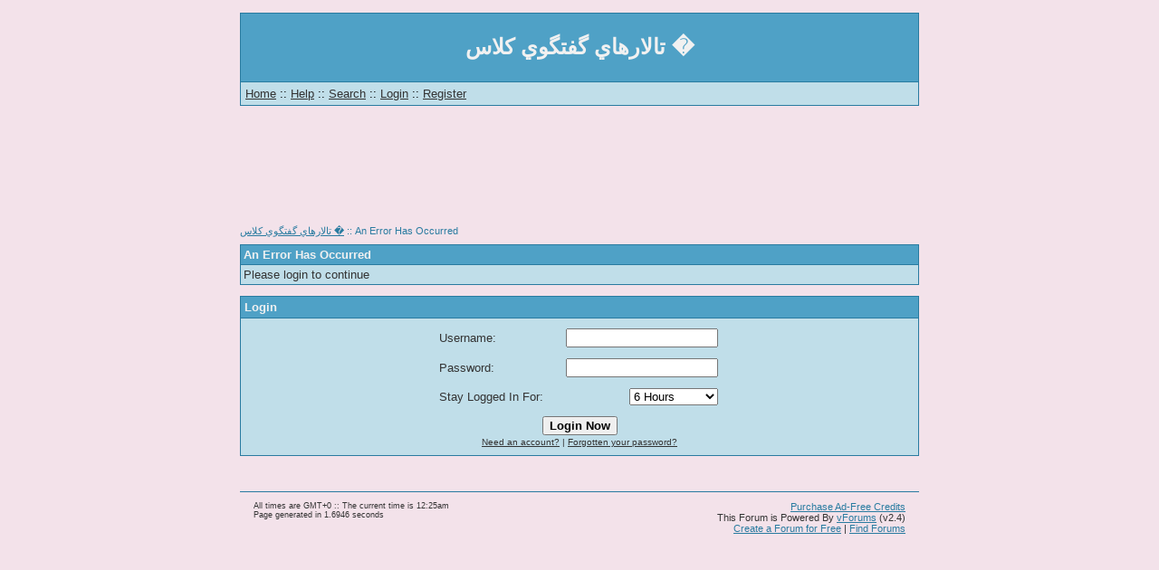

--- FILE ---
content_type: text/html; charset=utf-8
request_url: http://farhang.vforums.co.uk/action/pm_send/to/jackmaa2
body_size: 4779
content:
<!DOCTYPE html PUBLIC "-//W3C//DTD XHTML 1.0 Transitional//EN" "http://www.w3.org/TR/xhtml1/DTD/xhtml1-transitional.dtd"> 
<html xmlns="http://www.w3.org/1999/xhtml" xml:lang="en" lang="en"> 
	<head>
		<title>تالارهاي گفتگوي كلاس � - An Error Has Occurred</title>
		<meta http-equiv="X-UA-Compatible" content="IE=EmulateIE7" />
		<meta http-equiv="Content-Type" content="text/html; charset=utf-8" />
		<meta name="robots" content="noindex,follow" />
		<link type="text/css" rel="stylesheet" href="/forum.css?version=2.4" />
		<style type="text/css">
		<!--
			html { background-color: #f3e2ea; color: #333333; background-position: top center; background-repeat: no-repeat; background-attachment: scroll; }
			body { color: #333333; }
			html, body, td, div, p, a, .welcome, .menu, .title1, .title2, .window1, .window2, select, input, textarea { font-family: Verdana, Arial; }
			html, body, .welcome, .menu, .title1, .title2, .window1, .window2, .quote_content { font-size: 12px; }
			
			a { color: #333333; }
			a:visited { color: #333333; }
			a:hover { color: #333333; }
			#nav_tree, #nav_tree a { color: #297BA0; }
			#nav_tree a:visited { color: #297BA0; }
			#nav_tree a:hover { color: #297BA0; }
			#pagination { color: #297BA0;}
			#pagination a { border: 1px solid #297BA0; background-color: #c0dee9; color: #333333; }
			
			.border { background-color: #297BA0; }
			.title1 { background-color: #4fa1c6; color: #F1F1F1;<? skin_bg_image('title1'); if($main_colors -> title1_height > 0) { echo " height: ". $main_colors -> title1_height ."px;"; } ?> }
			.title1 td, .title1 span, .title1 font, .title1 div { color: #F1F1F1; }
			.title1 a { color: #F1F1F1!important; }
			.title2 { background-color: #4fa1c6; color: #F1F1F1; height: 24px; }
			.title2 td, .title2 span, .title2 font, .title2 div { color: #F1F1F1; }
			.title2 a { color: #F1F1F1!important; }
			.window1 { background-color: #c0dee9; color: #333333;}
			.window1 td { color: #333333; }
			.window2 { background-color: #c0dee9; color: #333333;}
			.window2 td { color: #333333; }
			.welcome { background-color: #4fa1c6; color: #f1f1f1; height: 75px;}
			.menu { background-color: #c0dee9; color: #000000; }
			.menu td, .menu font, .menu span, .menu div { color: #000000; }
			
			.title { display: inline-block; font-weight: bold; font-family: Verdana, Arial; font-size: 13px; }
			
			select, input, textarea { color: #000000; }
			.submit, .button {  }
			.submit:hover, .button:hover {  }
			div.code pre { max-width: 525px; }
			div.code textarea { max-width: 483px; }
			.head {	display: none;	 width: 750px; }
			.base { display: none;  width: 750px; }
			.mp_contact { border: 1px solid #297BA0; cursor: pointer; }
			.window1 .mp_contact a { color: #333333; }
			.window1 .mp_contact { background-color: #c0dee9; }
			.window2 .mp_contact a { color: #333333; }
			.window2 .mp_contact { background-color: #c0dee9; }
	
			.tooltip { background-color: #c0dee9; color: #333333; border: 1px solid #297BA0; }
			#ajax_box { background-color: #c0dee9; color: #333333; border: 1px solid #297BA0; }
			#sugested_username { background-color: #c0dee9; }
			#sugested_username a { color: #333333; }
	
		-->
		</style>
		<script type="text/javascript" src="/javascript/ajax.js?version=2.4"></script>
		<script type="text/javascript" src="/javascript/functions.js?version=2.4"></script>
		<script type="text/javascript" src="/javascript/format_date.js?version=2.4"></script>
<script type="text/javascript" src="http://virtualforums.co.uk/javascript/pm.js"></script>
<script type="text/javascript" src="http://virtualforums.co.uk/javascript/reputation.js"></script>
		<script type="text/javascript">
		<!--
			var vf_version = '2.4';
			var vf_username = 'guest';
			var vf_displayname = 'Guest';
			var vf_usergroup = Array('0');
			var vf_posts = 0;
			var vf_total_pms = 0;
			var vf_new_pms = 0;
			var vf_skin = 1;
			var vf_width = "750";
			var vf_hiddenvars = "";
			var vf_conn = "39";
			var vf_pendingmembers = false;
			var vf_action = 'pm_send';
			var vf_board = '';
			var vf_page = '1';
			var rating_stars = Array(
				'http://images.virtualforums.co.uk/teal_star.gif',
				'http://images.virtualforums.co.uk/magenta_star.gif',
				'http://images.virtualforums.co.uk/black_star.gif'
			);
			

			var vf_categories = new Array();
				vf_categories['general'] = 'اخبار و قوانين';
				vf_categories['thirdline'] = 'گروه خط سوم';
				vf_categories['experience'] = 'گروه تجربه';
				vf_categories['thought'] = 'گروه تفكر';
				vf_categories['newlook'] = 'گروه نگاه نو';
				vf_categories['psycology'] = 'گروه روانشناسي';

			var vf_boards = new Array();
				vf_boards['Salam'] = 'Salam';
				vf_boards['Salam1'] = 'Salam';
				vf_boards['Salam2'] = 'Salam';
				vf_boards['Salam3'] = 'Salam';
				vf_boards['Salam4'] = 'Salam';
				vf_boards['newsrules'] = 'news &amp; rules';
				vf_boards['Week1'] = 'Week1';
				vf_boards['Weekt1'] = 'Week1';
				vf_boards['Week1t'] = 'Week1';
				vf_boards['Week1n'] = 'Week1';
				vf_boards['Week1r'] = 'Week1';
				vf_boards['week2'] = 'week2';
				vf_boards['porsesh'] = 'Porsesh';
				vf_boards['qaw21'] = 'Question/Answer';
				vf_boards['week22'] = 'week2';
				vf_boards['qaw22'] = 'Question/Answer';
				vf_boards['porsesh1'] = 'Porsesh';
				vf_boards['week23'] = 'week2';
				vf_boards['qaw23'] = 'Question/Answer';
				vf_boards['porsesh2'] = 'Porsesh';
				vf_boards['week24'] = 'week2';
				vf_boards['porsesh3'] = 'Porsesh';
				vf_boards['qaw24'] = 'Question/Answer';
				vf_boards['week25'] = 'week2';
				vf_boards['porsesh4'] = 'Porsesh';
				vf_boards['qaw25'] = 'Question/Answer';
				vf_boards['week31'] = 'week3';
				vf_boards['porsesh31'] = 'Porseh';
				vf_boards['qaw31'] = 'Question/Answer';
				vf_boards['week32'] = 'week3';
				vf_boards['porseshw32'] = 'Porsesh';
				vf_boards['qaw32'] = 'Question/Answer';
				vf_boards['week33'] = 'week3';
				vf_boards['porseh33'] = 'Porsesh';
				vf_boards['qaw33'] = 'Question/Answer';
				vf_boards['week34'] = 'week3';
				vf_boards['porseh35'] = 'Porsesh';
				vf_boards['qaw35'] = 'Question/Answer';
				vf_boards['week36'] = 'week3';
				vf_boards['porsesh36'] = 'Porsesh';
				vf_boards['qaw36'] = 'Question/Answer';
				vf_boards['week41'] = 'week4';
				vf_boards['week42'] = 'week4';
				vf_boards['week43'] = 'week4';
				vf_boards['week44'] = 'week4';
				vf_boards['week45'] = 'week4';
				vf_boards['porsesh41'] = 'Porsesh';
				vf_boards['qa41'] = 'Question/Answer';
				vf_boards['porsesh42'] = 'Porsesh';
				vf_boards['qa42'] = 'Question/Answer';
				vf_boards['porsesh43'] = 'Question/Answer';
				vf_boards['porsesh44'] = 'Porsesh';
				vf_boards['porsesh45'] = 'Porsesh';
				vf_boards['qa44'] = 'Question/Answer';
				vf_boards['porsesh46'] = 'Porsesh';
				vf_boards['qa45'] = 'Question/Answer';
				vf_boards['week51'] = 'week5';
				vf_boards['week52'] = 'week5';
				vf_boards['week53'] = 'week5';
				vf_boards['week54'] = 'week5';
				vf_boards['week55'] = 'week5';
				vf_boards['porsesh51'] = 'Porsesh';
				vf_boards['porsesh52'] = 'Porsesh';
				vf_boards['porsesh53'] = 'Porsesh';
				vf_boards['porsesh54'] = 'Porsesh';
				vf_boards['porsesh55'] = 'Porsesh';
				vf_boards['qaw51'] = 'Question/Answer';
				vf_boards['qaw52'] = 'Question/Answer';
				vf_boards['qaw53'] = 'Question/Answer';
				vf_boards['qaw54'] = 'Question/Answer';
				vf_boards['qaw55'] = 'Question/Answer';
				vf_boards['term1'] = 'Term 1 final week';
				vf_boards['term12'] = 'Term 1 final week';
				vf_boards['term13'] = 'Term 1 final week';
				vf_boards['term14'] = 'Term 1 final week';
				vf_boards['term15'] = 'Term 1 final week';

			var vf_tree = new Array();
				vf_tree['general'] = new Array();
				vf_tree['general']['newsrules'] = new Array();
				vf_tree['thirdline'] = new Array();
				vf_tree['thirdline']['Salam'] = new Array();
				vf_tree['thirdline']['Week1'] = new Array();
				vf_tree['thirdline']['week2'] = new Array();
				vf_tree['thirdline']['week31'] = new Array();
				vf_tree['thirdline']['week41'] = new Array();
				vf_tree['thirdline']['week51'] = new Array();
				vf_tree['thirdline']['term1'] = new Array();
				vf_tree['experience'] = new Array();
				vf_tree['experience']['Salam1'] = new Array();
				vf_tree['experience']['Weekt1'] = new Array();
				vf_tree['experience']['week22'] = new Array();
				vf_tree['experience']['week32'] = new Array();
				vf_tree['experience']['week42'] = new Array();
				vf_tree['experience']['week52'] = new Array();
				vf_tree['experience']['term12'] = new Array();
				vf_tree['thought'] = new Array();
				vf_tree['thought']['Salam2'] = new Array();
				vf_tree['thought']['Week1t'] = new Array();
				vf_tree['thought']['week23'] = new Array();
				vf_tree['thought']['week33'] = new Array();
				vf_tree['thought']['week43'] = new Array();
				vf_tree['thought']['week53'] = new Array();
				vf_tree['thought']['term13'] = new Array();
				vf_tree['newlook'] = new Array();
				vf_tree['newlook']['Salam3'] = new Array();
				vf_tree['newlook']['Week1n'] = new Array();
				vf_tree['newlook']['week24'] = new Array();
				vf_tree['newlook']['week34'] = new Array();
				vf_tree['newlook']['week44'] = new Array();
				vf_tree['newlook']['week54'] = new Array();
				vf_tree['newlook']['term14'] = new Array();
				vf_tree['psycology'] = new Array();
				vf_tree['psycology']['Salam4'] = new Array();
				vf_tree['psycology']['Week1r'] = new Array();
				vf_tree['psycology']['week25'] = new Array();
				vf_tree['psycology']['week36'] = new Array();
				vf_tree['psycology']['week45'] = new Array();
				vf_tree['psycology']['week55'] = new Array();
				vf_tree['psycology']['term15'] = new Array();
		//-->
		</script>
		<script type="text/javascript">
		<!--
		(function(i,s,o,g,r,a,m){i['GoogleAnalyticsObject']=r;i[r]=i[r]||function(){
		(i[r].q=i[r].q||[]).push(arguments)},i[r].l=1*new Date();a=s.createElement(o),
		m=s.getElementsByTagName(o)[0];a.async=1;a.src=g;m.parentNode.insertBefore(a,m)
		})(window,document,'script','//www.google-analytics.com/analytics.js','ga');

		ga('create', 'UA-3045865-9', {'allowLinker': true});
		ga('require', 'linker');
		ga('send', 'pageview');
		//-->
		</script>
	</head>
	<body>
<br /><table class="head welcometable" cellspacing="0" cellpadding="0" align="center" width="750"><tr><td class="head_left welcometable" align="left"><img src="http://images.virtualforums.co.uk/blank.gif" alt="" /></td><td class="head_right welcometable" align="right"><img src="http://images.virtualforums.co.uk/blank.gif" alt="" /></td></tr></table><table align="center" width="750" cellspacing="1" cellpadding="0" class="border" id="welcome_table"><tr><td width="100%" class="welcome" align="center"><h1>تالارهاي گفتگوي كلاس �</h1></td></tr><tr><td width="100%" class="menu" id="menu_buttons"><table width="100%" cellpadding="3"><tr><td><font size="2"><a href="/">Home</a> :: <a href="http://support.virtualforums.co.uk">Help</a> :: <a href="/action/search">Search</a> :: <a href="/action/login">Login</a> :: <a href="/action/register">Register</a></font></td></tr></table></td></tr></table><table class="base welcometable" cellspacing="0" cellpadding="0" align="center" width="750"><tr><td class="base_left welcometable" align="left"><img src="http://images.virtualforums.co.uk/blank.gif" alt="" /></td><td class="base_right welcometable" align="right"><img src="http://images.virtualforums.co.uk/blank.gif" alt="" /></td></tr></table><br /><br /><center id="ah"><script type="text/javascript"><!--
	google_ad_client = "pub-0934105195837588";
	google_ad_channel = "2181552648";
	google_ad_width = 728;
	google_ad_height = 90;
	google_ad_format = "728x90_as"; 
	
	
	google_ui_features = "rc:6"; 
	google_color_border = "f3e2ea";
	google_color_bg = "f3e2ea";
	google_color_link = "333333";
	google_color_text = "333333";
	google_color_url = "333333";
	//--></script>
	<script type="text/javascript"
	  src="http://pagead2.googlesyndication.com/pagead/show_ads.js">
	</script><noscript>
		<a href="http://virtualforums.co.uk">
			<img src="http://virtualforums.co.uk/images/vForums.gif" border="0" alt="vForums Free Message Boards" title="Get your own forum now! - Click here" />
		</a>
	</noscript></center><br />
<div id="tooltip" class="tooltip">&nbsp;</div>
<table align="center" width="750" cellpadding="0" cellspacing="0" id="forum_table"><tr><td valign="top" width="100%" id="forum"><span id="nav_tree"><a href="/">تالارهاي گفتگوي كلاس �</a> :: An Error Has Occurred</span><br style="clear: both;" /><div id="status_holder" style="display: none;"> <table class="head" cellspacing="0" cellpadding="0" align="center" width="100%"><tr><td class="head_left" align="left"><img src="http://images.virtualforums.co.uk/blank.gif" alt="" /></td><td class="head_right" align="right"><img src="http://images.virtualforums.co.uk/blank.gif" alt="" /></td></tr></table><div class="slip_bg"><table align="center" width="100%" cellspacing="1" cellpadding="3" class="border"><thead><tr><td class="title1" width="100%"><span class="title" id="status_holder_title"></span></td></tr></thead><tr><td class="window1" width="100%"><font size="2" id="status_holder_message"></font></td></tr></table></div><table class="base" cellspacing="0" cellpadding="0" align="center" width="100%"><tr><td class="base_left" align="left"><img src="http://images.virtualforums.co.uk/blank.gif" alt="" /></td><td class="base_right" align="right"><img src="http://images.virtualforums.co.uk/blank.gif" alt="" /></td></tr></table><br /></div><table class="head" cellspacing="0" cellpadding="0" align="center" width="100%"><tr><td class="head_left" align="left"><img src="http://images.virtualforums.co.uk/blank.gif" alt="" /></td><td class="head_right" align="right"><img src="http://images.virtualforums.co.uk/blank.gif" alt="" /></td></tr></table><div class="slip_bg"><table align="center" width="100%" cellspacing="1" cellpadding="3" class="border" id="error_message_table"><thead><tr><td class="title1" width="100%"><span class="title">An Error Has Occurred</span></td></tr></thead><tbody><tr><td class="window1" width="100%"><font size="2" id="error_message">Please login to continue</font></td></tr></tbody></table></div><table class="base" cellspacing="0" cellpadding="0" align="center" width="100%"><tr><td class="base_left" align="left"><img src="http://images.virtualforums.co.uk/blank.gif" alt="" /></td><td class="base_right" align="right"><img src="http://images.virtualforums.co.uk/blank.gif" alt="" /></td></tr></table><br /><table class="head" cellspacing="0" cellpadding="0" align="center" width="100%"><tr><td class="head_left" align="left"><img src="http://images.virtualforums.co.uk/blank.gif" alt="" /></td><td class="head_right" align="right"><img src="http://images.virtualforums.co.uk/blank.gif" alt="" /></td></tr></table><div class="slip_bg"><form action="/action/login" method="post" enctype="multipart/form-data" name="loginForm"><input type="hidden" name="redirect" value="action/pm_send/pm_send/to/to/jackmaa2" /><table width="100%" align="center" class="border" cellspacing="1" cellpadding="4"><thead><tr><td class="title1"><span class="title">Login</span></td></tr></thead><tbody><tr><td class="window1"><table width="320" cellpadding="3" align="center"><tr><td width="50%"><font size="2">Username:</font></td><td width="50%" align="right"><input type="text" tabindex="1" name="username" maxlength="35" value="" style="width: 160px;" /></td></tr><tr><td><font size="2">Password:</font></td><td align="right"><input type="password" tabindex="1" name="password" maxlength="35" style="width: 160px;" /></td></tr><tr><td><font size="2">Stay Logged In For:</font></td><td align="right"><select name="time" tabindex="1"><option value="session">This Session</option><option value="30">30 Minutes</option><option value="60">1 Hour</option><option value="120">2 Hours</option><option value="360" selected="selected">6 Hours</option><option value="720">12 Hours</option><option value="1440">1 Day</option><option value="10080">1 Week</option><option value="1051897">Forever</option></select></td></tr><tr><td colspan="2" align="center"><input type="submit" tabindex="1" accesskey="s" value="Login Now" class="submit" /><br /><font size="1"><a href="/action/register">Need an account?</a> | <a href="/action/forgotten_password">Forgotten your password?</a></font></td></tr></table></td></tr></tbody></table></form></div><table class="base" cellspacing="0" cellpadding="0" align="center" width="100%"><tr><td class="base_left" align="left"><img src="http://images.virtualforums.co.uk/blank.gif" alt="" /></td><td class="base_right" align="right"><img src="http://images.virtualforums.co.uk/blank.gif" alt="" /></td></tr></table></td></tr></table><br /><script type="text/javascript">
<!--
	var dates = get('date', 'class');
	for(d=0; d<dates.length; d++) {
		var _params = new Array();
		var _param_parts = dates[d].className.split(/;/i);
		for(p in _param_parts) {
			if("undefined" != typeof _param_parts[p]) {
				_parts = _param_parts[p].split(/:\s+/i);
				_params[_parts[0]] = _parts[1];
			}
		}
		if(_params['section']) {
			if("undefined" != typeof dateFormat.masks[_params['section']]) {
				_params['format'] = _params['section'];
			}
		}
		if("undefined" == typeof _params['format']) {
			_params['format'] = "default";
		}
		_params['date'] = new Date();
		if("undefined" != typeof _params['timestamp']) {
			_params['date'].setTime(_params['timestamp'] * 1000);
		}

		var date_str = dateFormat(_params['date'], _params['format']);
		dates[d].innerHTML = date_str;
	}
//-->
</script>
<div style="text-align: center; margin: auto; width: 750px; margin-top: 25px; padding-top: 10px; font-size: 13px; border-top: 1px solid #297BA0" id="bottomtext">
	<!-- New Footer Layout-->
	<div style="float: left; text-align: left; padding-left: 15px; position: relative; font-size: 9px;">
		<span id="footertime">All times are GMT+0 :: The current time is 12:25am			<br />
		</span>
		<span id="footerstats">
			Page generated in 1.6946 seconds
		</span>
	</div>
	<div style="float: right; text-align: right; padding-right: 15px; position: relative; font-size: 11px!important;">
<a href="http://shop.virtualforums.co.uk/?section=credits&forum=http://farhang.vforums.co.uk" style="color: #297BA0; font-size: 11px!important;" rel="nofollow">Purchase Ad-Free Credits</a><br />		<!-- The following lines may not be removed / hidden unless the forum is ad-free -->
		<span id="credit"></span>
		This Forum is Powered By <a href="http://virtualforums.co.uk" style="color: #297BA0; font-size: 11px!important;">vForums</a> (v2.4)
		<br />
		<a href="http://virtualforums.co.uk/signup" style="color: #297BA0; font-size: 11px!important;">Create a Forum for Free</a>
		 | 
		<a href="http://vforums.info" style="color: #297BA0; font-size: 11px!important;">Find Forums</a>
	</div>
</div>
		<script type="text/javascript">
		<!--
		if(location.href.match(/#([^#]+?)$/i)) {
			scroll_to(RegExp.$1);
		}
		var links = get('a', TAG);
		for(a=0; a<links.length; a++) {
			if(links.item(a).onmouseover && links.item(a).onmouseover.toString().match(/tip/) && links.item(a).title) {
				links.item(a).removeAttribute('title');
			}
		}
		var cells = get('td', TAG);
		for(c=0; c<cells.length; c++) {
			if(cells.item(c).onmouseover && cells.item(c).onmouseover.toString().match(/tip/)) {
				links = get('a', TAG, cells.item(c));
				for(a=0; a<links.length; a++) {
					links.item(a).removeAttribute('title');
				}
			}
		}
		//-->
		</script>
	</body>
</html>


--- FILE ---
content_type: text/html; charset=utf-8
request_url: https://www.google.com/recaptcha/api2/aframe
body_size: 266
content:
<!DOCTYPE HTML><html><head><meta http-equiv="content-type" content="text/html; charset=UTF-8"></head><body><script nonce="o2SLPAYU6BUW6UNbELDO9g">/** Anti-fraud and anti-abuse applications only. See google.com/recaptcha */ try{var clients={'sodar':'https://pagead2.googlesyndication.com/pagead/sodar?'};window.addEventListener("message",function(a){try{if(a.source===window.parent){var b=JSON.parse(a.data);var c=clients[b['id']];if(c){var d=document.createElement('img');d.src=c+b['params']+'&rc='+(localStorage.getItem("rc::a")?sessionStorage.getItem("rc::b"):"");window.document.body.appendChild(d);sessionStorage.setItem("rc::e",parseInt(sessionStorage.getItem("rc::e")||0)+1);localStorage.setItem("rc::h",'1769559927691');}}}catch(b){}});window.parent.postMessage("_grecaptcha_ready", "*");}catch(b){}</script></body></html>

--- FILE ---
content_type: application/javascript
request_url: http://virtualforums.co.uk/javascript/reputation.js
body_size: 799
content:
function give_reputation(obj, user, mode, influence) {
	// Build Form
	if(typeof obj != "object") {
		obj = get(obj, ID);
	}
	var holder = ajax_box();
	var pos = get_position(obj);
	holder.style.width = '205px';
	holder.style.top = (pos[0] + obj.offsetHeight + 2)+'px';
	holder.style.left = (pos[1] - 50 + obj.offsetWidth)+'px';
	if(influence <= 0) influence = 1;
	form_str = "<form name=\"reputation_form\" onsubmit=\"return give_reputation_submit('"+ user +"', '"+ mode +"');\"><span style=\"float: left;\"><span class=\"title\">"+ mode.charAt(0).toUpperCase() + mode.substr(1, mode.length-1) +" Reputation ("+ influence +"%)</span><br />Reason: <input type=\"text\" name=\"reputation_reason\" id=\"reputation_reason\" size=\"25\" /><br /><input type=\"button\" onclick=\"give_reputation_submit('"+ user +"', '"+ mode +"');\" value=\"Submit\" /><input type=\"button\" value=\"Cancel\" onclick=\"show_hide('ajax_box');\" /></span>";
	form_str += "</form>";
	holder.innerHTML = form_str;
	return false;
}
function give_reputation_submit(user, mode) {
	show_hide('ajax_box');
	reason = document.getElementById('reputation_reason').value;
	dataRequest("/action/reputation/?user="+ escape(user) +"&mode="+ escape(mode) +"&reason="+ escape(reason));
	return false;
}
function update_reputation_display(user, inf) {
	var span = get('span', TAG);
	for(i=0; i<span.length; i++) {
		if(span.item(i).className.match(new RegExp('(^|\s)'+user+'_rep_display(\s|$)', 'i'))) {
			rep = parseInt(span.item(i).innerHTML) + inf;
			span.item(i).innerHTML = rep + "%";
		}
	}
	var a = get('a', TAG);
	for(i=0; i<a.length; i++) {
		if(a.item(i).className.match(/(^|\s)rep_control(\s|$)/i)) {
			a.item(i).style.display = 'none';
		}
	}
}

--- FILE ---
content_type: application/javascript
request_url: http://virtualforums.co.uk/javascript/pm.js
body_size: 1649
content:
<!--
function add_label(obj, pm) {
	var holder = ajax_box();
	var pos = get_position(obj.parentNode);
	holder.style.width = '170px';
	holder.style.top = (pos[0]+10)+'px';
	holder.style.left = (pos[1] - 110)+'px';
	form_str = "<form name=\"add_label_form\" onsubmit=\"return add_label_submit("+ pm +");\"><span style=\"float: left;\"><span class=\"title\">Add Label</span><br /><input type=\"text\" name=\"label\" size=\"20\" /><br /><input type=\"button\" onclick=\"add_label_submit("+ pm +");\" value=\"Add Label\" /><input type=\"button\" value=\"Cancel\" onclick=\"show_hide('ajax_box');\" /></span>";
	if(get('user_labels', ID)) {
		holder.style.left = (pos[1] - 210)+'px';
		holder.style.width = '300px';
		labels = get('span', TAG, get('user_labels', ID));
		label_str = "";
		for(l=0; l<labels.length; l++) {
			label_name = labels.item(l).innerHTML;
			label_str += "<a href=\"javascript:void(0);\" onclick=\"document.add_label_form.label.value = '"+ label_name +"';\">"+ label_name +"</a><br />";
		}
		form_str += "<span style=\"float: right;\">"+ label_str +"</span>";
	}
	form_str += "</form>";
	holder.innerHTML = form_str;
	return false;
}
function add_label_submit(pm) {
	label = document.add_label_form.label.value;
	show_hide('ajax_box');
	dataRequest("/action/add_label/pm/"+ escape(pm) +"/label/"+ escape(label) +"/conn/" + vf_conn);
	return false;
}
function add_label_show(pm, label) {
	if(get('pm-labels-'+pm, ID)) {
		get('pm-labels-'+pm, ID).innerHTML = label;
	}
	return false;
}
function remove_label(obj, pm, label) {
	var object = obj.parentNode.parentNode;
	var parent = object.parentNode;
	if(confirm('Are you sure you wish to delete this label?')) {
		if(pm) {
			dataRequest("/action/remove_label/pm/" + pm + "/label/" + label+"/conn/" + vf_conn);
		} else {
			dataRequest("/action/remove_label/label/"+ label +"/conn/" + vf_conn);
		}
		object.parentNode.removeChild(object);
		if(!parent.firstChild) {
			parent.innerHTML = "<i>None</i>";
		}
	}
	return false;
}
function add_participant(obj, pm) {
	var holder = ajax_box();
	var pos = get_position(obj);
	holder.style.width = '250px';
	holder.style.top = (pos[0] + 10)+'px';
	holder.style.left = (pos[1] + 10)+'px';
	form_str = "<form name=\"add_participant_form\" onsubmit=\"return add_participant_submit("+ pm +");\"><span style=\"float: left;\"><span class=\"title\">Add Participants</span><br /><input type=\"text\" id=\"pm_to\" name=\"participant\" size=\"20\" onkeyup=\"lookup_username()\" onblur=\"setTimeout('hide_username_suggestions()', 200);\" /><br /><input type=\"button\" onclick=\"add_participant_submit("+ pm +");\" value=\"Add Participant(s)\" /><input type=\"button\" value=\"Cancel\" onclick=\"show_hide('ajax_box');\" /></span>";
	form_str += "</form>";
	holder.innerHTML = form_str;
	get('sugested_username', ID).style.marginTop = '-5px';
	get('sugested_username', ID).style.marginLeft = '15px';
	get('sugested_username', ID).style.zIndex = '300';
	return false;
}
function add_participant_submit(pm) {
	participant = document.add_participant_form.participant.value;
	show_hide('ajax_box');
	dataRequest("/action/add_participant/pm/"+ escape(pm) +"/participant/"+ escape(participant) +"/conn/" + vf_conn);
	return false;
}
function add_participant_show(participant) {
	if(get('pm-participants', ID)) {
		get('pm-participants', ID).innerHTML = participant;
	}
	return false;
}
function remove_participant(obj, pm, user) {
	var object = obj.parentNode.parentNode;
	var parent = object.parentNode;
	var confirm_message = (user == vf_username)? 'Are you sure you wish to leave this conversation?' : 'Are you sure you wish to remove this participant?';
	if(confirm(confirm_message)) {
		dataRequest("/action/remove_participant/pm/" + pm + "/participant/" + user +"/conn/" + vf_conn);
		object.parentNode.removeChild(object);
		if(user == vf_username) {
			location.href = "/action/pm";
		}
	}
	return false;
}
function show_usernames(arr, non) {
	var pm_to = get('pm_to', ID);
	var current_send_to = pm_to.value.replace(/\s/, '').split(/,/);
	var txt = "";
	for(t=0; t<arr.length; t++) {
		var already_listed = false;
		for(c=0; c<current_send_to.length; c++) {
			if(current_send_to[c] == arr[t][0]) {
				already_listed = true;
				break;
			}
		}
		if(!already_listed) {
			if(txt != "") {
				txt += "<br />";
			}
			txt += "<a onclick=\"set_username('"+ arr[t][0] +"');\">"+ arr[t][1] +" ("+ arr[t][0] +")</a>";
		}
	}
	if(txt != "") {
		var pos = get_position(pm_to);
		var suggest_holder = get('sugested_username', ID);
		suggest_holder.style.display = 'block';
		suggest_holder.style.top = (pos[0] + 20) + 'px';
		suggest_holder.style.left = (pos[1] + (pm_to.value.length * 8)) + 'px';
		suggest_holder.innerHTML =  txt;
	}
}
function lookup_username() {
	if("undefined" != typeof event && event.keyCode) {
		if(event.keyCode == '32' || event.keyCode == '44' || event.keyCode == '188') {
			hide_username_suggestions();
			return false;
		}
	}
	var pm_to = get('pm_to', ID);
	var pm_to_username = (pm_to.value.match(/(,|\s|^|\t)((\w|\d)+)$/))? RegExp.$2 : false;
	if(pm_to_username && pm_to_username.length >= 2) {
		dataRequest('/action/usernamelookup/conn/'+ vf_conn +'/il/1/user/'+pm_to_username, true);
	}
}
function set_username(username) {
	var pm_to = get('pm_to', ID);
	pm_to.value = pm_to.value.replace(/(,|\s|^|\t)((\w|\d)+)$/, "$1"+username);
	hide_username_suggestions();
}
function hide_username_suggestions() {
	if(get('sugested_username', ID)) {
		get('sugested_username', ID).style.display = 'none';
	}
}
//-->